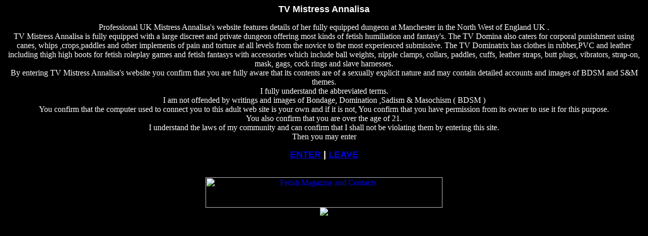

--- FILE ---
content_type: text/html
request_url: https://geohost.net/adm/annalisa/
body_size: 5047
content:
<html>
<head>
<title>UK, Manchester TV Mistress Annalisa, TV Escort</title>
<meta name="MSSmartTagsPreventParsing" content="TRUE">
<meta name="description" content="TV Mistress Annalisa of Manchester, I am strict, assertive, understanding and classy Mistress">
<meta name="keywords" content="mistress, TV, annalisa, manchester, UK, TS, submissive">
<meta name="keywords" content="Uk,Manchester,Annalisa,domme,Mistress,CP,Spanking,Watersports,Bodyworship,BDSM,S&M,Domina,Serious,Premier,Bondage,Rubber,Leather,PVC,Retraints,Pony Training,Dog,submissive,Fetish,Role-play,Premium,stories,domina,dominatrix,TS,prodomme,domination,torture,Mistresses,fetish,FEMDOM,bondage,latex,Domina, Dominatrix,leather,submission,dominant,submissive,prodom,dungeons,pain,prodomme,bdsm,bizarr,dominanz,sadomaso,sadomasochism,CBT,roleplay,humiliation,Tansvestite,supremacy,professional,dominants,lifestyle,mistress,BDSM,power,exchange,erotic,nipple,torture,sadism,masochism,bondage,discipline,domination,submission,S/M,S&M,D&S,governess,empress,goddess,cruel,sadistic,punishment,TV,goddess,trampling,erotic,whipping,whips,cage,mummification,infantilism,golden showers,brown,showers,nipple,clamps,hot,wax,facesitting,smothering,strap-on,body,worship,restraint,mummification,scat">
<meta http-equiv="Content-Type" content="text/html; charset=iso-8859-1">

</head>

<body bgcolor="#000000" text="#FFFFFF">
<div align="center"><font color="#FFFFFF" size="2" face="Verdana, Arial, Helvetica, sans-serif"><b><font size="4">TV 
  Mistress Annalisa</font></b></font> </div>
<p align="center">Professional UK Mistress Annalisa's website features details 
  of her fully equipped dungeon at Manchester in the North West of England UK 
  .<br>
  TV Mistress Annalisa is fully equipped with a large discreet and private dungeon 
  offering most kinds of fetish humiliation and fantasy's. The TV Domina also 
  caters for corporal punishment using canes, whips ,crops,paddles and other implements 
  of pain and torture at all levels from the novice to the most experienced submissive. 
  The TV Dominatrix has clothes in rubber,PVC and leather including thigh high 
  boots for fetish roleplay games and fetish fantasys with accessories which include 
  ball weights, nipple clamps, collars, paddles, cuffs, leather straps, butt plugs, 
  vibrators, strap-on, mask, gags, cock rings and slave harnesses. <br>
  By entering TV Mistress Annalisa's website you confirm that you are fully aware 
  that its contents are of a sexually explicit nature and may contain detailed 
  accounts and images of BDSM and S&amp;M themes.<br>
  I fully understand the abbreviated terms.<br>
  I am not offended by writings and images of Bondage, Domination ,Sadism &amp; 
  Masochism ( BDSM )<br>
  You confirm that the computer used to connect you to this adult web site is 
  your own and if it is not, You confirm that you have permission from its owner 
  to use it for this purpose.<br>
  You also confirm that you are over the age of 21.<br>
  I understand the laws of my community and can confirm that I shall not be violating 
  them by entering this site.<br>
  Then you may enter </p>
<p align="center"><font face="Verdana, Arial, Helvetica, sans-serif"><b><font size="4"><a href="enter.htm">ENTER</a> 
  | <a href="http://www.seriousmistressses.com">LEAVE</a></font></b></font></p>
<center><script type='text/javascript'><!--//<![CDATA[
   var m3_u = (location.protocol=='https:'?'https://www.fetish-hosting.com/openx/www/delivery/ajs.php':'http://www.fetish-hosting.com/openx/www/delivery/ajs.php');
   var m3_r = Math.floor(Math.random()*99999999999);
   if (!document.MAX_used) document.MAX_used = ',';
   document.write ("<scr"+"ipt type='text/javascript' src='"+m3_u);
   document.write ("?campaignid=3");
   document.write ('&amp;cb=' + m3_r);
   if (document.MAX_used != ',') document.write ("&amp;exclude=" + document.MAX_used);
   document.write ("&amp;loc=" + escape(window.location));
   if (document.referrer) document.write ("&amp;referer=" + escape(document.referrer));
   if (document.context) document.write ("&context=" + escape(document.context));
   if (document.mmm_fo) document.write ("&amp;mmm_fo=1");
   document.write ("'><\/scr"+"ipt>");
//]]>--></script><noscript><a href='http://www.fetish-hosting.com/openx/www/delivery/ck.php?n=a340f077&amp;cb=INSERT_RANDOM_NUMBER_HERE' target='_blank'><img src='http://www.fetish-hosting.com/openx/www/delivery/avw.php?campaignid=3&amp;n=a340f077' border='0' alt='' /></a></noscript>
<br /><a href="http://www.tiednteasedonline.com" target="_blank"><img src="http://www.seriousmistresses.com/banners/free-tnt-banner.gif" border="0" width="468" height="60" alt="Fetish Magazine and Contacts" longdesc="http://www.tiednteasedonline.com" /></a><br />
<a href="http://www.blacq-list.com" target="_blank" Title="Blacq List Dominatrix Directory & Mistress Listings"><img src="http://www.seriousmistresses.com/banners/blacqlist-banner1.gif" border="0"></a>

</center>


<p align="center">&nbsp;</p>
<p>&nbsp;</p>
</body>
</html>
